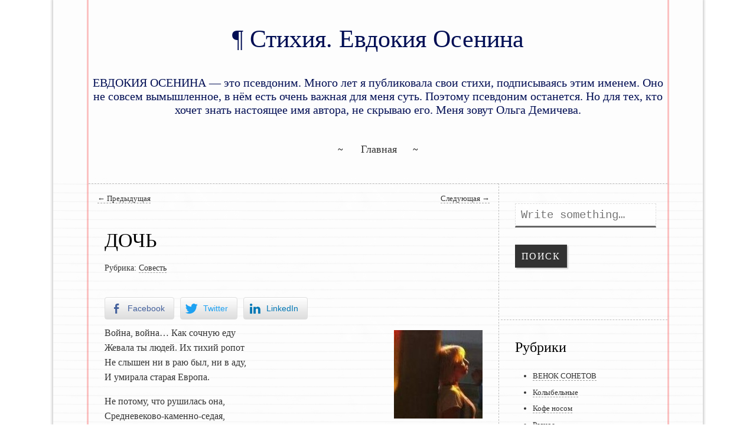

--- FILE ---
content_type: text/html; charset=UTF-8
request_url: https://osenina.ru/181/
body_size: 11941
content:
<!DOCTYPE html>

<!--[if IE 6]>
<html id="ie6" class="ie-oldie" lang="ru-RU">
<![endif]-->
<!--[if IE 7]>
<html id="ie7" class="ie-oldie" lang="ru-RU">
<![endif]-->
<!--[if IE 8]>
<html id="ie8" class="ie-oldie" lang="ru-RU">
<![endif]-->
<!--[if !(IE 6) | !(IE 7) | !(IE 8)  ]><!-->
<html lang="ru-RU">
<!--<![endif]-->

<head>
<meta charset="UTF-8" />
<meta name="viewport" content="width=device-width" />


<title>ДОЧЬ &para; Стихия. Евдокия Осенина</title>
<link rel="profile" href="http://gmpg.org/xfn/11" />
<link rel="stylesheet" type="text/css" media="all" href="https://osenina.ru/wp-content/themes/runo-lite/style.css" />
<link rel="pingback" href="https://osenina.ru/xmlrpc.php" />
<!--[if lt IE 9]>
<script src="https://osenina.ru/wp-content/themes/runo-lite/js/html5.js" type="text/javascript"></script>
<![endif]-->


<meta name='robots' content='max-image-preview:large' />
<link rel='dns-prefetch' href='//fonts.googleapis.com' />
<link rel="alternate" type="application/rss+xml" title="Стихия. Евдокия Осенина &raquo; Лента" href="https://osenina.ru/feed/" />
<link rel="alternate" type="application/rss+xml" title="Стихия. Евдокия Осенина &raquo; Лента комментариев" href="https://osenina.ru/comments/feed/" />
<script type="text/javascript">
window._wpemojiSettings = {"baseUrl":"https:\/\/s.w.org\/images\/core\/emoji\/14.0.0\/72x72\/","ext":".png","svgUrl":"https:\/\/s.w.org\/images\/core\/emoji\/14.0.0\/svg\/","svgExt":".svg","source":{"concatemoji":"https:\/\/osenina.ru\/wp-includes\/js\/wp-emoji-release.min.js?ver=6.2.8"}};
/*! This file is auto-generated */
!function(e,a,t){var n,r,o,i=a.createElement("canvas"),p=i.getContext&&i.getContext("2d");function s(e,t){p.clearRect(0,0,i.width,i.height),p.fillText(e,0,0);e=i.toDataURL();return p.clearRect(0,0,i.width,i.height),p.fillText(t,0,0),e===i.toDataURL()}function c(e){var t=a.createElement("script");t.src=e,t.defer=t.type="text/javascript",a.getElementsByTagName("head")[0].appendChild(t)}for(o=Array("flag","emoji"),t.supports={everything:!0,everythingExceptFlag:!0},r=0;r<o.length;r++)t.supports[o[r]]=function(e){if(p&&p.fillText)switch(p.textBaseline="top",p.font="600 32px Arial",e){case"flag":return s("\ud83c\udff3\ufe0f\u200d\u26a7\ufe0f","\ud83c\udff3\ufe0f\u200b\u26a7\ufe0f")?!1:!s("\ud83c\uddfa\ud83c\uddf3","\ud83c\uddfa\u200b\ud83c\uddf3")&&!s("\ud83c\udff4\udb40\udc67\udb40\udc62\udb40\udc65\udb40\udc6e\udb40\udc67\udb40\udc7f","\ud83c\udff4\u200b\udb40\udc67\u200b\udb40\udc62\u200b\udb40\udc65\u200b\udb40\udc6e\u200b\udb40\udc67\u200b\udb40\udc7f");case"emoji":return!s("\ud83e\udef1\ud83c\udffb\u200d\ud83e\udef2\ud83c\udfff","\ud83e\udef1\ud83c\udffb\u200b\ud83e\udef2\ud83c\udfff")}return!1}(o[r]),t.supports.everything=t.supports.everything&&t.supports[o[r]],"flag"!==o[r]&&(t.supports.everythingExceptFlag=t.supports.everythingExceptFlag&&t.supports[o[r]]);t.supports.everythingExceptFlag=t.supports.everythingExceptFlag&&!t.supports.flag,t.DOMReady=!1,t.readyCallback=function(){t.DOMReady=!0},t.supports.everything||(n=function(){t.readyCallback()},a.addEventListener?(a.addEventListener("DOMContentLoaded",n,!1),e.addEventListener("load",n,!1)):(e.attachEvent("onload",n),a.attachEvent("onreadystatechange",function(){"complete"===a.readyState&&t.readyCallback()})),(e=t.source||{}).concatemoji?c(e.concatemoji):e.wpemoji&&e.twemoji&&(c(e.twemoji),c(e.wpemoji)))}(window,document,window._wpemojiSettings);
</script>
<style type="text/css">
img.wp-smiley,
img.emoji {
	display: inline !important;
	border: none !important;
	box-shadow: none !important;
	height: 1em !important;
	width: 1em !important;
	margin: 0 0.07em !important;
	vertical-align: -0.1em !important;
	background: none !important;
	padding: 0 !important;
}
</style>
	<link rel='stylesheet' id='wp-block-library-css' href='https://osenina.ru/wp-includes/css/dist/block-library/style.min.css?ver=6.2.8' type='text/css' media='all' />
<link rel='stylesheet' id='classic-theme-styles-css' href='https://osenina.ru/wp-includes/css/classic-themes.min.css?ver=6.2.8' type='text/css' media='all' />
<style id='global-styles-inline-css' type='text/css'>
body{--wp--preset--color--black: #000000;--wp--preset--color--cyan-bluish-gray: #abb8c3;--wp--preset--color--white: #ffffff;--wp--preset--color--pale-pink: #f78da7;--wp--preset--color--vivid-red: #cf2e2e;--wp--preset--color--luminous-vivid-orange: #ff6900;--wp--preset--color--luminous-vivid-amber: #fcb900;--wp--preset--color--light-green-cyan: #7bdcb5;--wp--preset--color--vivid-green-cyan: #00d084;--wp--preset--color--pale-cyan-blue: #8ed1fc;--wp--preset--color--vivid-cyan-blue: #0693e3;--wp--preset--color--vivid-purple: #9b51e0;--wp--preset--gradient--vivid-cyan-blue-to-vivid-purple: linear-gradient(135deg,rgba(6,147,227,1) 0%,rgb(155,81,224) 100%);--wp--preset--gradient--light-green-cyan-to-vivid-green-cyan: linear-gradient(135deg,rgb(122,220,180) 0%,rgb(0,208,130) 100%);--wp--preset--gradient--luminous-vivid-amber-to-luminous-vivid-orange: linear-gradient(135deg,rgba(252,185,0,1) 0%,rgba(255,105,0,1) 100%);--wp--preset--gradient--luminous-vivid-orange-to-vivid-red: linear-gradient(135deg,rgba(255,105,0,1) 0%,rgb(207,46,46) 100%);--wp--preset--gradient--very-light-gray-to-cyan-bluish-gray: linear-gradient(135deg,rgb(238,238,238) 0%,rgb(169,184,195) 100%);--wp--preset--gradient--cool-to-warm-spectrum: linear-gradient(135deg,rgb(74,234,220) 0%,rgb(151,120,209) 20%,rgb(207,42,186) 40%,rgb(238,44,130) 60%,rgb(251,105,98) 80%,rgb(254,248,76) 100%);--wp--preset--gradient--blush-light-purple: linear-gradient(135deg,rgb(255,206,236) 0%,rgb(152,150,240) 100%);--wp--preset--gradient--blush-bordeaux: linear-gradient(135deg,rgb(254,205,165) 0%,rgb(254,45,45) 50%,rgb(107,0,62) 100%);--wp--preset--gradient--luminous-dusk: linear-gradient(135deg,rgb(255,203,112) 0%,rgb(199,81,192) 50%,rgb(65,88,208) 100%);--wp--preset--gradient--pale-ocean: linear-gradient(135deg,rgb(255,245,203) 0%,rgb(182,227,212) 50%,rgb(51,167,181) 100%);--wp--preset--gradient--electric-grass: linear-gradient(135deg,rgb(202,248,128) 0%,rgb(113,206,126) 100%);--wp--preset--gradient--midnight: linear-gradient(135deg,rgb(2,3,129) 0%,rgb(40,116,252) 100%);--wp--preset--duotone--dark-grayscale: url('#wp-duotone-dark-grayscale');--wp--preset--duotone--grayscale: url('#wp-duotone-grayscale');--wp--preset--duotone--purple-yellow: url('#wp-duotone-purple-yellow');--wp--preset--duotone--blue-red: url('#wp-duotone-blue-red');--wp--preset--duotone--midnight: url('#wp-duotone-midnight');--wp--preset--duotone--magenta-yellow: url('#wp-duotone-magenta-yellow');--wp--preset--duotone--purple-green: url('#wp-duotone-purple-green');--wp--preset--duotone--blue-orange: url('#wp-duotone-blue-orange');--wp--preset--font-size--small: 13px;--wp--preset--font-size--medium: 20px;--wp--preset--font-size--large: 36px;--wp--preset--font-size--x-large: 42px;--wp--preset--spacing--20: 0.44rem;--wp--preset--spacing--30: 0.67rem;--wp--preset--spacing--40: 1rem;--wp--preset--spacing--50: 1.5rem;--wp--preset--spacing--60: 2.25rem;--wp--preset--spacing--70: 3.38rem;--wp--preset--spacing--80: 5.06rem;--wp--preset--shadow--natural: 6px 6px 9px rgba(0, 0, 0, 0.2);--wp--preset--shadow--deep: 12px 12px 50px rgba(0, 0, 0, 0.4);--wp--preset--shadow--sharp: 6px 6px 0px rgba(0, 0, 0, 0.2);--wp--preset--shadow--outlined: 6px 6px 0px -3px rgba(255, 255, 255, 1), 6px 6px rgba(0, 0, 0, 1);--wp--preset--shadow--crisp: 6px 6px 0px rgba(0, 0, 0, 1);}:where(.is-layout-flex){gap: 0.5em;}body .is-layout-flow > .alignleft{float: left;margin-inline-start: 0;margin-inline-end: 2em;}body .is-layout-flow > .alignright{float: right;margin-inline-start: 2em;margin-inline-end: 0;}body .is-layout-flow > .aligncenter{margin-left: auto !important;margin-right: auto !important;}body .is-layout-constrained > .alignleft{float: left;margin-inline-start: 0;margin-inline-end: 2em;}body .is-layout-constrained > .alignright{float: right;margin-inline-start: 2em;margin-inline-end: 0;}body .is-layout-constrained > .aligncenter{margin-left: auto !important;margin-right: auto !important;}body .is-layout-constrained > :where(:not(.alignleft):not(.alignright):not(.alignfull)){max-width: var(--wp--style--global--content-size);margin-left: auto !important;margin-right: auto !important;}body .is-layout-constrained > .alignwide{max-width: var(--wp--style--global--wide-size);}body .is-layout-flex{display: flex;}body .is-layout-flex{flex-wrap: wrap;align-items: center;}body .is-layout-flex > *{margin: 0;}:where(.wp-block-columns.is-layout-flex){gap: 2em;}.has-black-color{color: var(--wp--preset--color--black) !important;}.has-cyan-bluish-gray-color{color: var(--wp--preset--color--cyan-bluish-gray) !important;}.has-white-color{color: var(--wp--preset--color--white) !important;}.has-pale-pink-color{color: var(--wp--preset--color--pale-pink) !important;}.has-vivid-red-color{color: var(--wp--preset--color--vivid-red) !important;}.has-luminous-vivid-orange-color{color: var(--wp--preset--color--luminous-vivid-orange) !important;}.has-luminous-vivid-amber-color{color: var(--wp--preset--color--luminous-vivid-amber) !important;}.has-light-green-cyan-color{color: var(--wp--preset--color--light-green-cyan) !important;}.has-vivid-green-cyan-color{color: var(--wp--preset--color--vivid-green-cyan) !important;}.has-pale-cyan-blue-color{color: var(--wp--preset--color--pale-cyan-blue) !important;}.has-vivid-cyan-blue-color{color: var(--wp--preset--color--vivid-cyan-blue) !important;}.has-vivid-purple-color{color: var(--wp--preset--color--vivid-purple) !important;}.has-black-background-color{background-color: var(--wp--preset--color--black) !important;}.has-cyan-bluish-gray-background-color{background-color: var(--wp--preset--color--cyan-bluish-gray) !important;}.has-white-background-color{background-color: var(--wp--preset--color--white) !important;}.has-pale-pink-background-color{background-color: var(--wp--preset--color--pale-pink) !important;}.has-vivid-red-background-color{background-color: var(--wp--preset--color--vivid-red) !important;}.has-luminous-vivid-orange-background-color{background-color: var(--wp--preset--color--luminous-vivid-orange) !important;}.has-luminous-vivid-amber-background-color{background-color: var(--wp--preset--color--luminous-vivid-amber) !important;}.has-light-green-cyan-background-color{background-color: var(--wp--preset--color--light-green-cyan) !important;}.has-vivid-green-cyan-background-color{background-color: var(--wp--preset--color--vivid-green-cyan) !important;}.has-pale-cyan-blue-background-color{background-color: var(--wp--preset--color--pale-cyan-blue) !important;}.has-vivid-cyan-blue-background-color{background-color: var(--wp--preset--color--vivid-cyan-blue) !important;}.has-vivid-purple-background-color{background-color: var(--wp--preset--color--vivid-purple) !important;}.has-black-border-color{border-color: var(--wp--preset--color--black) !important;}.has-cyan-bluish-gray-border-color{border-color: var(--wp--preset--color--cyan-bluish-gray) !important;}.has-white-border-color{border-color: var(--wp--preset--color--white) !important;}.has-pale-pink-border-color{border-color: var(--wp--preset--color--pale-pink) !important;}.has-vivid-red-border-color{border-color: var(--wp--preset--color--vivid-red) !important;}.has-luminous-vivid-orange-border-color{border-color: var(--wp--preset--color--luminous-vivid-orange) !important;}.has-luminous-vivid-amber-border-color{border-color: var(--wp--preset--color--luminous-vivid-amber) !important;}.has-light-green-cyan-border-color{border-color: var(--wp--preset--color--light-green-cyan) !important;}.has-vivid-green-cyan-border-color{border-color: var(--wp--preset--color--vivid-green-cyan) !important;}.has-pale-cyan-blue-border-color{border-color: var(--wp--preset--color--pale-cyan-blue) !important;}.has-vivid-cyan-blue-border-color{border-color: var(--wp--preset--color--vivid-cyan-blue) !important;}.has-vivid-purple-border-color{border-color: var(--wp--preset--color--vivid-purple) !important;}.has-vivid-cyan-blue-to-vivid-purple-gradient-background{background: var(--wp--preset--gradient--vivid-cyan-blue-to-vivid-purple) !important;}.has-light-green-cyan-to-vivid-green-cyan-gradient-background{background: var(--wp--preset--gradient--light-green-cyan-to-vivid-green-cyan) !important;}.has-luminous-vivid-amber-to-luminous-vivid-orange-gradient-background{background: var(--wp--preset--gradient--luminous-vivid-amber-to-luminous-vivid-orange) !important;}.has-luminous-vivid-orange-to-vivid-red-gradient-background{background: var(--wp--preset--gradient--luminous-vivid-orange-to-vivid-red) !important;}.has-very-light-gray-to-cyan-bluish-gray-gradient-background{background: var(--wp--preset--gradient--very-light-gray-to-cyan-bluish-gray) !important;}.has-cool-to-warm-spectrum-gradient-background{background: var(--wp--preset--gradient--cool-to-warm-spectrum) !important;}.has-blush-light-purple-gradient-background{background: var(--wp--preset--gradient--blush-light-purple) !important;}.has-blush-bordeaux-gradient-background{background: var(--wp--preset--gradient--blush-bordeaux) !important;}.has-luminous-dusk-gradient-background{background: var(--wp--preset--gradient--luminous-dusk) !important;}.has-pale-ocean-gradient-background{background: var(--wp--preset--gradient--pale-ocean) !important;}.has-electric-grass-gradient-background{background: var(--wp--preset--gradient--electric-grass) !important;}.has-midnight-gradient-background{background: var(--wp--preset--gradient--midnight) !important;}.has-small-font-size{font-size: var(--wp--preset--font-size--small) !important;}.has-medium-font-size{font-size: var(--wp--preset--font-size--medium) !important;}.has-large-font-size{font-size: var(--wp--preset--font-size--large) !important;}.has-x-large-font-size{font-size: var(--wp--preset--font-size--x-large) !important;}
.wp-block-navigation a:where(:not(.wp-element-button)){color: inherit;}
:where(.wp-block-columns.is-layout-flex){gap: 2em;}
.wp-block-pullquote{font-size: 1.5em;line-height: 1.6;}
</style>
<link rel='stylesheet' id='ssb-front-css-css' href='https://osenina.ru/wp-content/plugins/simple-social-buttons/assets/css/front.css?ver=4.1.1' type='text/css' media='all' />
<link rel='stylesheet' id='runo-EBGaramond-font-css' href='http://fonts.googleapis.com/css?family=EB+Garamond&#038;subset=latin%2Ccyrillic-ext&#038;ver=6.2.8' type='text/css' media='all' />
<link rel='stylesheet' id='runo-cyrillic-font-css' href='https://osenina.ru/wp-content/themes/runo-lite/fonts/cyrillic.css?ver=6.2.8' type='text/css' media='all' />
<link rel="stylesheet" href="http://osenina.ru/wp-content/plugins/share-buttons/css/share-buttons-user.css" type="text/css" />
<meta name="description" content="Война, война... Как сочную еду.Жевала ты людей. Их тихий ропот.Не слышен ни в раю был, ни в аду,.И умирала старая Европа...Не потому, что рушилась она,.Средневеково-каменно-седая,.А потому, что подлая война.Гурманствовала, лучших поедая...Ф..." />
<html xmlns:fb="http://ogp.me/ns/fb#"><meta property="og:title" content="ДОЧЬ" /> 
<meta property="og:description" content="Война, война... Как сочную еду.Жевала ты людей. Их тихий ропот.Не слышен ни в раю был, ни в аду,.И умирала старая Европа...Не потому, что рушилась она,.Средневеково-каменно-седая,.А потому, что подлая война.Гурманствовала, лучших поедая...Ф..." />
<link href="http://stg.odnoklassniki.ru/share/odkl_share.css" rel="stylesheet">
<script type='text/javascript' src='https://osenina.ru/wp-content/plugins/simple-social-buttons/assets/js/frontend-blocks.js?ver=4.1.1' id='ssb-blocks-front-js-js'></script>
<script type='text/javascript' src='https://osenina.ru/wp-includes/js/jquery/jquery.min.js?ver=3.6.4' id='jquery-core-js'></script>
<script type='text/javascript' src='https://osenina.ru/wp-includes/js/jquery/jquery-migrate.min.js?ver=3.4.0' id='jquery-migrate-js'></script>
<script type='text/javascript' id='ssb-front-js-js-extra'>
/* <![CDATA[ */
var SSB = {"ajax_url":"https:\/\/osenina.ru\/wp-admin\/admin-ajax.php","fb_share_nonce":"3949743212"};
/* ]]> */
</script>
<script type='text/javascript' src='https://osenina.ru/wp-content/plugins/simple-social-buttons/assets/js/front.js?ver=4.1.1' id='ssb-front-js-js'></script>
<script type='text/javascript' src='https://osenina.ru/wp-content/themes/runo-lite/js/runo.js?ver=6.2.8' id='runo-script-js'></script>
<script type='text/javascript' src='http://osenina.ru/wp-content/plugins/share-buttons/js/share-buttons.js?ver=6.2.8' id='new_window_api_script-js'></script>
<script type='text/javascript' src='https://apis.google.com/js/plusone.js?ver=6.2.8' id='googleplus_script-js'></script>
<script type='text/javascript' src='http://vkontakte.ru/js/api/share.js?11&#038;ver=6.2.8' id='vk_share_button_api_script-js'></script>
<script type='text/javascript' src='http://userapi.com/js/api/openapi.js?34&#038;ver=6.2.8' id='vk_like_button_api_script-js'></script>
<script type='text/javascript' src='http://stg.odnoklassniki.ru/share/odkl_share.js?ver=6.2.8' id='odkl_share_button_api_script-js'></script>
<script type='text/javascript' src='http://osenina.ru/wp-content/plugins/share-buttons/js/odkl_init.js?ver=6.2.8' id='odkl_init_api_script-js'></script>
<script type='text/javascript' src='http://cdn.connect.mail.ru/js/share/2/share.js?ver=6.2.8' id='mailru_share_button_api_script-js'></script>
<script type='text/javascript' src='http://platform.twitter.com/widgets.js?ver=6.2.8' id='twitter_button_api_script-js'></script>
<script type='text/javascript' src='http://www.google.com/buzz/api/button.js?ver=6.2.8' id='google_button_api_script-js'></script>
<link rel="https://api.w.org/" href="https://osenina.ru/wp-json/" /><link rel="alternate" type="application/json" href="https://osenina.ru/wp-json/wp/v2/posts/181" /><link rel="EditURI" type="application/rsd+xml" title="RSD" href="https://osenina.ru/xmlrpc.php?rsd" />
<link rel="wlwmanifest" type="application/wlwmanifest+xml" href="https://osenina.ru/wp-includes/wlwmanifest.xml" />
<meta name="generator" content="WordPress 6.2.8" />
<link rel="canonical" href="https://osenina.ru/181/" />
<link rel='shortlink' href='https://osenina.ru/?p=181' />
<link rel="alternate" type="application/json+oembed" href="https://osenina.ru/wp-json/oembed/1.0/embed?url=https%3A%2F%2Fosenina.ru%2F181%2F" />
<link rel="alternate" type="text/xml+oembed" href="https://osenina.ru/wp-json/oembed/1.0/embed?url=https%3A%2F%2Fosenina.ru%2F181%2F&#038;format=xml" />
 <style media="screen">

		 /*inline margin*/
		.simplesocialbuttons.simplesocialbuttons_inline.simplesocial-sm-round button{
	  margin: ;
	}
	
	
	
	
	
	
			 /*margin-digbar*/

	
	
	
	
	
	
	
</style>

<!-- Open Graph Meta Tags generated by Simple Social Buttons 4.1.1 -->
<meta property="og:title" content="ДОЧЬ - Стихия. Евдокия Осенина" />
<meta property="og:description" content="Война, война... Как сочную еду
Жевала ты людей. Их тихий ропот
Не слышен ни в раю был, ни в аду,
И умирала старая Европа.

Не потому, что рушилась она,
Средневеково-каменно-седая,
А потому, что подлая война
Гурманствовала, лучших поедая.

Французский лётчик улетает в ночь...
Он не вернётся. И земля смирится.
А у него могла б родиться дочь,
Сестра родная Маленького Принца...

Немецкий врач в горящий Сталинград
Вошёл и понял, что вина бездонна,
И осознал, что" />
<meta property="og:url" content="https://osenina.ru/181/" />
<meta property="og:site_name" content="Стихия. Евдокия Осенина" />
<meta property="og:image" content="http://osenina.ru/wp-content/uploads/2013/10/solnechnyiy-zaychik-150x150.jpg" />
<meta name="twitter:card" content="summary_large_image" />
<meta name="twitter:description" content="Война, война... Как сочную еду
Жевала ты людей. Их тихий ропот
Не слышен ни в раю был, ни в аду,
И умирала старая Европа.

Не потому, что рушилась она,
Средневеково-каменно-седая,
А потому, что подлая война
Гурманствовала, лучших поедая.

Французский лётчик улетает в ночь...
Он не вернётся. И земля смирится.
А у него могла б родиться дочь,
Сестра родная Маленького Принца...

Немецкий врач в горящий Сталинград
Вошёл и понял, что вина бездонна,
И осознал, что" />
<meta name="twitter:title" content="ДОЧЬ - Стихия. Евдокия Осенина" />
<meta property="twitter:image" content="http://osenina.ru/wp-content/uploads/2013/10/solnechnyiy-zaychik-150x150.jpg" />
	<style type="text/css">
			#site-title a,
		#site-description,
		#site-title:before {
			color: #000e54 !important;
		}
		</style>
	<style type="text/css" id="custom-background-css">
body.custom-background { background-color: #ffffff; background-image: url("https://o.hostenko.com/wp-content/uploads/2013/10/old-paper-1.jpg"); background-position: left top; background-size: auto; background-repeat: repeat; background-attachment: scroll; }
</style>
	

</head>

<body class="post-template-default single single-post postid-181 single-format-standard custom-background single-author singular two-column right-sidebar">
<div id="container" class="runo-background">
	 <header id="main-header" class="runo-background">
	 
	 	<div id="header-wrapper">
		
		
					
	
		<hgroup>
	
				<h1 id="site-title"> <span><a href="https://osenina.ru/" title="Стихия. Евдокия Осенина" rel="home">Стихия. Евдокия Осенина</a></span></h1>
				<h2 id="site-description">ЕВДОКИЯ ОСЕНИНА — это псевдоним. Много лет я публиковала свои стихи, подписываясь этим именем. Оно не совсем вымышленное, в нём есть очень важная для меня суть. Поэтому псевдоним останется. Но для тех, кто хочет знать настоящее имя автора, не скрываю его. Меня зовут Ольга Демичева.</h2>
		</hgroup>
				
		<nav id="main-nav" role="navigation">
				
				<h3 class="assistive-text">Главное меню</h3>
								<div class="skip-link"><a class="assistive-text" href="#content" title="Перейти к основному содержимому">Перейти к основному содержимому</a></div>
				<div class="skip-link"><a class="assistive-text" href="#sidebar" title="Перейти к дополнительному содержимому">Перейти к дополнительному содержимому</a></div>
								<div class="site-navigation menu"><div class="menu"><ul>
<li ><a href="https://osenina.ru/">Главная</a></li></ul></div>
</div>
				
				
		</nav><!-- #main-nav -->

		</div>

	</header>


	<div id="primary">
	

<div id="main" role="main">

				
					<nav id="nav-single">
						<h3 class="assistive-text">Навигация по записям</h3>
						<span class="nav-previous"><a href="https://osenina.ru/razocharovanie/" rel="prev"><span class="meta-nav">&larr;</span> Предыдущая</a></span>
						<span class="nav-next"><a href="https://osenina.ru/bubenchiki/" rel="next">Следующая <span class="meta-nav">&rarr;</span></a></span>
					</nav><!-- #nav-single -->

					
<article id="post-181" class="post-181 post type-post status-publish format-standard hentry category-sovest">
	<header class="entry-header">
	
		<div class="entry-date"><time></time></div>
		<h1>ДОЧЬ</h1>

		
		<div class="entry-meta">
		
			<span class="by-author">
					<span class="author vcard">Автор: olga</span>
					<span class="sep"> &para; </span>
			</span>
													<span class="cat-links">
				<span class="entry-utility-prep entry-utility-prep-cat-links">Рубрика:</span> <a href="https://osenina.ru/category/sovest/" rel="category tag">Совесть</a>			</span>
									
			
						
		</div><!-- .entry-meta -->
		
	</header><!-- .entry-header -->

	<div class="entry-content">
		<div class="simplesocialbuttons simplesocial-sm-round simplesocialbuttons_inline simplesocialbuttons-align-left post-181 post  simplesocialbuttons-inline-no-animation">
<button class="simplesocial-fb-share"  rel="nofollow"  target="_blank"  data-href="https://www.facebook.com/sharer/sharer.php?u=https://osenina.ru/181/" onclick="javascript:window.open(this.dataset.href, '', 'menubar=no,toolbar=no,resizable=yes,scrollbars=yes,height=600,width=600');return false;"><span class="simplesocialtxt">Facebook </span> </button>
<button class="simplesocial-twt-share"  rel="nofollow"  target="_blank"  data-href="https://twitter.com/intent/tweet?text=%D0%94%D0%9E%D0%A7%D0%AC&url=https://osenina.ru/181/" onclick="javascript:window.open(this.dataset.href, '', 'menubar=no,toolbar=no,resizable=yes,scrollbars=yes,height=600,width=600');return false;"><span class="simplesocialtxt">Twitter</span> </button>
<button  rel="nofollow"  target="_blank"  class="simplesocial-linkedin-share" data-href="https://www.linkedin.com/sharing/share-offsite/?url=https://osenina.ru/181/" onclick="javascript:window.open(this.dataset.href, '', 'menubar=no,toolbar=no,resizable=yes,scrollbars=yes,height=600,width=600');return false;"><span class="simplesocialtxt">LinkedIn</span></button>
</div>
<p><img decoding="async" class="alignright size-thumbnail wp-image-160" alt="solnechnyiy-zaychik.jpg" src="http://osenina.ru/wp-content/uploads/2013/10/solnechnyiy-zaychik-150x150.jpg" width="150" height="150" />Война, война&#8230; Как сочную еду<br />
Жевала ты людей. Их тихий ропот<br />
Не слышен ни в раю был, ни в аду,<br />
И умирала старая Европа.</p>
<p>Не потому, что рушилась она,<br />
Средневеково-каменно-седая,<br />
А потому, что подлая война<br />
Гурманствовала, лучших поедая.</p>
<p>Французский лётчик улетает в ночь&#8230;<br />
Он не вернётся. И земля смирится.<br />
А у него могла б родиться дочь,<br />
Сестра родная Маленького Принца&#8230;</p>
<p>Немецкий врач в горящий Сталинград<br />
Вошёл и понял, что вина бездонна,<br />
И осознал, что нет пути назад,<br />
Рисуя &#171;Сталинградскую мадонну&#187;.</p>
<p>И в двадцать два с седою головой<br />
Советсткий паренёк вошёл в столицу,<br />
Израненный вернулся, но живой.<br />
Вернулся, чтобы я могла родиться.</p>
<p>Он выжил, чтобы у меня внутри<br />
Продолжилась их жизнь, их кровь, их повесть &#8212;<br />
Курт Ройбер&#8230; Антуан Экзюпери&#8230;<br />
Мой Папа&#8230; Вы &#8212; отцы мои и совесть.</p>
<div style="clear:both;"></div><div class="header_text" style="text-align:"><h3>Поделиться в соц. сетях</h3></div><div name="#" class="buttons_share" style="text-align:left; margin-top:0px; margin-bottom:5px;">
<!--Start Share Buttons http://sbuttons.ru -->
<div class='facebook-classic'>
<noindex><a rel='nofollow' title='Опубликовать в Facebook' href="#facebook" name="facebook" onclick="new_window('http://www.facebook.com/sharer.php?u=https://osenina.ru/181/');"><img src='http://osenina.ru/wp-content/plugins/share-buttons/images/social/classic/facebook.png' alt='Опубликовать в Facebook'/></a></noindex>
</div>
<div class='googlebuzz-classic'>
<noindex><a rel='nofollow' title='Опубликовать в Google Buzz' href="http://www.google.com/buzz/post?message=ДОЧЬ&url=https://osenina.ru/181/"><img src='http://osenina.ru/wp-content/plugins/share-buttons/images/social/classic/googlebuzz.png' alt='Опубликовать в Google Buzz'/></a></noindex>
</div>
<div class='googleplus-classic'>
<noindex><a rel='nofollow' title='Опубликовать в Google Plus' href="https://m.google.com/app/plus/x/?v=compose&content=ДОЧЬ - https://osenina.ru/181/" onclick="window.open('https://m.google.com/app/plus/x/?v=compose&content=ДОЧЬ - https://osenina.ru/181/','gplusshare','width=450,height=300,left='+(screen.availWidth/2-225)+',top='+(screen.availHeight/2-150)+'');return false;"><img src='http://osenina.ru/wp-content/plugins/share-buttons/images/social/classic/googleplus.png' alt='Опубликовать в Google Plus'/></a></noindex>
</div>
<div class='livejournal-classic'>
<noindex><a rel='nofollow' title='Опубликовать в LiveJournal' href="http://www.livejournal.com/update.bml?event=https://osenina.ru/181/&subject=ДОЧЬ" target="_blank" name ="livejournal"/><img src='http://osenina.ru/wp-content/plugins/share-buttons/images/social/classic/livejournal.png' alt='Опубликовать в LiveJournal'/></a></noindex>
</div>
<div class='mailru-classic'>
<noindex><a rel='nofollow' title='Опубликовать в Мой Мир' href="#mailru" name="mailru" onclick="new_window('http://connect.mail.ru/share?share_url=https://osenina.ru/181/');"><img src='http://osenina.ru/wp-content/plugins/share-buttons/images/social/classic/mailru.png' alt='Опубликовать в Мой Мир'/></a></noindex>
</div>
<div class='odkl-classic'>
<noindex><a rel='nofollow' title='Опубликовать в Одноклассники' href="#odnoklassniki" name="odnoklassniki" onclick="new_window('http://www.odnoklassniki.ru/dk?st.cmd=addShare&st.s=1&st._surl=https://osenina.ru/181/');"><img src='http://osenina.ru/wp-content/plugins/share-buttons/images/social/classic/odnoklassniki.png' alt='Опубликовать в Одноклассники'/></a></noindex>
</div>
<div class='twitter-classic'>
<noindex><a rel='nofollow' title='Опубликовать в Twitter' href="#twitter" name="twitter" onclick="new_window('http://twitter.com/share?&text=ДОЧЬ%20-%20&url=https://osenina.ru/181/');"><img src='http://osenina.ru/wp-content/plugins/share-buttons/images/social/classic/twitter.png' alt='Опубликовать в Twitter'/></a></noindex>
</div>
<div class='vk-classic'>
<script type="text/javascript">
<!--
document.write(VK.Share.button(
{
  url: 'https://osenina.ru/181/',
  title: 'ДОЧЬ',
  description: ''  
}, 
{
  type: 'custom',
  text: '<img src="http://osenina.ru/wp-content/plugins/share-buttons/images/social/classic/vkontakte.png" title="Опубликовать Вконтакте" alt="Опубликовать Вконтакте"/>'
}));
-->
</script>
</div>
<div class='yandex-classic'>
<noindex><a rel='nofollow' title='Опубликовать в Яндекс' href="http://share.yandex.ru/go.xml?service=yaru&url=https://osenina.ru/181/&title=ДОЧЬ"><img src='http://osenina.ru/wp-content/plugins/share-buttons/images/social/classic/yandex.png' /></a></noindex>
</div>
<!--End Share Buttons http://sbuttons.ru -->

</div><div style="clear:both;"></div><div style="clear:both;"></div><div name="#" class="buttons_share" style="float:left;">
<div class="facebook_like">
<div id="fb-root"></div>
<script>(function(d, s, id) { 
  var js, fjs = d.getElementsByTagName(s)[0];
  if (d.getElementById(id)) {return;}
  js = d.createElement(s); js.id = id;
  js.src = "//connect.facebook.net/ru_RU/all.js#xfbml=1&appId=";
  fjs.parentNode.insertBefore(js, fjs);
}(document, 'script', 'facebook-jssdk'));
</script>
<div class="fb-like" data-href="https://osenina.ru/181/" data-send="false" data-layout="standart" data-width="450" data-show-faces="" data-action="" data-colorscheme="light"></div>
</div>

<div class="mailru_like"><a target="_blank" class="mrc__plugin_uber_like_button" href="http://connect.mail.ru/share?share_url=https://osenina.ru/181/" data-mrc-config="{'type' : 'button', 'caption-mm' : '1', 'caption-ok' : '1', 'counter' : 'true', 'text' : 'true', 'width' : '420'}">РќСЂР°РІРёС‚СЃСЏ</a>
<script src="http://cdn.connect.mail.ru/js/loader.js" type="text/javascript" charset="UTF-8"></script>
</div>

<div class="vkontakte_like">
<div id="vk_like_181" style="margin-bottom:5px;"></div>
<script type="text/javascript">
  VK.init({apiId: , onlyWidgets: true});
  VK.Widgets.Like('vk_like_181', {type: 'full', pageTitle: 'ДОЧЬ', pageUrl:'https://osenina.ru/181/', verb: '0'}, 181);
</script>
</div>


</div><div style="clear:both;"></div>			</div><!-- .entry-content -->

	<footer class="entry-meta">
		Запись опубликована автором <a href="https://osenina.ru/author/olga/">olga</a> в рубрике <a href="https://osenina.ru/category/sovest/" rel="category tag">Совесть</a>. Добавьте в закладки <a href="https://osenina.ru/181/" title="Постоянная ссылка: ДОЧЬ" rel="bookmark">постоянную ссылку</a>.		
		
	</footer><!-- .entry-meta -->
</article><!-- #post-181 -->

						
	<div id="comments">
	
			<p class="nocomments">Комментарии запрещены.</p>
	
	
</div><!-- #comments -->

				</div> <!-- ends #main -->

	
	<aside id="sidebar" role="complementary">

			<div class="sidebarbox" id="search-2">	<form method="get" id="searchform" action="https://osenina.ru/">
		<label for="s" class="assistive-text">Поиск</label>
		<input type="text" class="field" name="s" id="s" placeholder="Write something…" />
		<input type="submit" class="submit" name="submit" id="searchsubmit" value="Поиск" />
	</form>
</div><div class="sidebarbox" id="categories-2"><h3>Рубрики</h3>
			<ul>
					<li class="cat-item cat-item-13"><a href="https://osenina.ru/category/venok-sonetov/">ВЕНОК СОНЕТОВ</a>
</li>
	<li class="cat-item cat-item-8"><a href="https://osenina.ru/category/kolyibelnyie/">Колыбельные</a>
</li>
	<li class="cat-item cat-item-14"><a href="https://osenina.ru/category/kofe-nosom/">Кофе носом</a>
</li>
	<li class="cat-item cat-item-1"><a href="https://osenina.ru/category/raznoe/">Разное</a>
</li>
	<li class="cat-item cat-item-9"><a href="https://osenina.ru/category/set/">Сеть</a>
</li>
	<li class="cat-item cat-item-12"><a href="https://osenina.ru/category/skvoz-slyozyi/">Сквозь слёзы</a>
</li>
	<li class="cat-item cat-item-6"><a href="https://osenina.ru/category/sluzhebnyiy-roman/">Служебный роман</a>
</li>
	<li class="cat-item cat-item-7"><a href="https://osenina.ru/category/sovest/">Совесть</a>
</li>
	<li class="cat-item cat-item-10"><a href="https://osenina.ru/category/tango/">Танго</a>
</li>
	<li class="cat-item cat-item-11"><a href="https://osenina.ru/category/etot-mir/">Этот мир</a>
</li>
			</ul>

			</div>
		<div class="sidebarbox" id="recent-posts-2">
		<h3>Из последнего</h3>
		<ul>
											<li>
					<a href="https://osenina.ru/somnevayushhemusya/">СОМНЕВАЮЩЕМУСЯ</a>
									</li>
											<li>
					<a href="https://osenina.ru/ne-strashno/">НЕ СТРАШНО</a>
									</li>
											<li>
					<a href="https://osenina.ru/kipling-rab-chto-stal-tsaryom/">Киплинг. Раб, что стал царём.</a>
									</li>
											<li>
					<a href="https://osenina.ru/evakuatsiya/">ЭВАКУАЦИЯ</a>
									</li>
											<li>
					<a href="https://osenina.ru/ekaterinburg/">ЕКАТЕРИНБУРГ</a>
									</li>
											<li>
					<a href="https://osenina.ru/tochka/">ТОЧКА&#8230;</a>
									</li>
											<li>
					<a href="https://osenina.ru/koltso-2/">КОЛЬЦО</a>
									</li>
											<li>
					<a href="https://osenina.ru/neproshhennoe-voskresene/">НЕПРОЩЕННОЕ ВОСКРЕСЕНЬЕ</a>
									</li>
											<li>
					<a href="https://osenina.ru/verblyudyi/">ВЕРБЛЮДЫ</a>
									</li>
											<li>
					<a href="https://osenina.ru/kanaryi/">КАНАРЫ</a>
									</li>
											<li>
					<a href="https://osenina.ru/vdol-po-tretey-strit/">ВДОЛЬ ПО ТРЕТЬЕЙ СТРИТ&#8230;</a>
									</li>
											<li>
					<a href="https://osenina.ru/24-10-2013/">ПЕРЕХОД</a>
									</li>
											<li>
					<a href="https://osenina.ru/vstrecha-cherez-vek/">ВСТРЕЧА ЧЕРЕЗ ВЕК</a>
									</li>
											<li>
					<a href="https://osenina.ru/sneg/">СНЕГ ИЗ КАЛИФОРНИИ</a>
									</li>
											<li>
					<a href="https://osenina.ru/dudochka/">ДУДОЧКА</a>
									</li>
											<li>
					<a href="https://osenina.ru/sumasshedshaya/">Сумасшедшая</a>
									</li>
											<li>
					<a href="https://osenina.ru/peresadka/">ПЕРЕСАДКА</a>
									</li>
											<li>
					<a href="https://osenina.ru/vechnost/">ВЕЧНОСТЬ</a>
									</li>
											<li>
					<a href="https://osenina.ru/feysbuchnoe/">фейсбучное</a>
									</li>
											<li>
					<a href="https://osenina.ru/autotrening/">АУТОТРЕНИНГ</a>
									</li>
											<li>
					<a href="https://osenina.ru/a-menya-ubyut-na-voyne-s/">&#171;&#8230; а меня убьют на войне.&#187; (с)</a>
									</li>
											<li>
					<a href="https://osenina.ru/skazka-lozh/">СКАЗКА-ЛОЖЬ</a>
									</li>
											<li>
					<a href="https://osenina.ru/palliativnaya-statsionarnaya/">ПАЛЛИАТИВНАЯ СТАЦИОНАРНАЯ</a>
									</li>
											<li>
					<a href="https://osenina.ru/2-oktyabrya-2016-go-pesenka-dlya-druzey/">2 октября 2016-го. Песенка для друзей.</a>
									</li>
											<li>
					<a href="https://osenina.ru/sonet-64-2016/">СОНЕТ №64-2016</a>
									</li>
											<li>
					<a href="https://osenina.ru/tyi-vsyo-o-smerti/">Ты всё о смерти&#8230;</a>
									</li>
											<li>
					<a href="https://osenina.ru/ravnodushnyim/">РАВНОДУШНЫМ</a>
									</li>
											<li>
					<a href="https://osenina.ru/bessilie-2/">БЕССИЛИЕ&#8230;</a>
									</li>
											<li>
					<a href="https://osenina.ru/poka-est-vyibor/">ПОКА ЕСТЬ ВЫБОР&#8230;</a>
									</li>
											<li>
					<a href="https://osenina.ru/nakanune/">НАКАНУНЕ</a>
									</li>
											<li>
					<a href="https://osenina.ru/gospodam-vlast-zahvativshim/">Господам, власть захватившим&#8230;</a>
									</li>
											<li>
					<a href="https://osenina.ru/steps/">steps&#8230;</a>
									</li>
											<li>
					<a href="https://osenina.ru/moemu-drugu-lyoshe-s-nadezhdoy/">Моему другу Лёше. С надеждой.</a>
									</li>
											<li>
					<a href="https://osenina.ru/ne-molitva/">НЕ МОЛИТВА</a>
									</li>
											<li>
					<a href="https://osenina.ru/kniga-nebyitiya/">КНИГА НЕБЫТИЯ</a>
									</li>
											<li>
					<a href="https://osenina.ru/ne-zapreshhayte-kurit-vracham/">Не запрещайте курить врачам&#8230;</a>
									</li>
											<li>
					<a href="https://osenina.ru/mks/">МКС</a>
									</li>
											<li>
					<a href="https://osenina.ru/1-maya-2016-goda/">1 мая 2016 года</a>
									</li>
											<li>
					<a href="https://osenina.ru/aprelskiy-vtornik/">Апрельский вторник&#8230;</a>
									</li>
											<li>
					<a href="https://osenina.ru/moskva-frankfurt/">МОСКВА-ФРАНКФУРТ</a>
									</li>
											<li>
					<a href="https://osenina.ru/promolchavshemu/">ПРОМОЛЧАВШЕМУ</a>
									</li>
											<li>
					<a href="https://osenina.ru/pokazuha-2/">ПОКАЗУХА</a>
									</li>
											<li>
					<a href="https://osenina.ru/oblaka/">ОБЛАКА</a>
									</li>
											<li>
					<a href="https://osenina.ru/astoriya/">АСТОРИЯ</a>
									</li>
											<li>
					<a href="https://osenina.ru/subbotniy-vecher/">СУББОТНИЙ ВЕЧЕР</a>
									</li>
											<li>
					<a href="https://osenina.ru/devyat-dney/">ДЕВЯТЬ ДНЕЙ</a>
									</li>
											<li>
					<a href="https://osenina.ru/solnechnoe/">СОЛНЕЧНОЕ</a>
									</li>
											<li>
					<a href="https://osenina.ru/pokazuha/">&#8230; и самовар у нас электрический. (с)</a>
									</li>
											<li>
					<a href="https://osenina.ru/mart-ravnodenstvie/">Март. Равноденствие.</a>
									</li>
											<li>
					<a href="https://osenina.ru/moy-mir/">МОЙ МИР</a>
									</li>
					</ul>

		</div><div class="sidebarbox" id="text-2"><h3>Рекомендую :</h3>			<div class="textwidget"><p><a HREF="http://www.ncbi.nlm.nih.gov/pubmed"><strong>PubMed</strong></a></p>
<p><a href="http://fraudcatalog.com/"><strong>Антишарлатанский сайт</strong></a></p>
<p><a HREF="https://www.facebook.com/groups/240195712767830/"><strong>Диалоги о медицине</strong></a></p>
<p><a href="http://demiol.ru/"><strong>Врач и гражданин</strong></a><a></p>
<p></a><a href="http://neurosite.org/"><strong>Невросайт | Журнал для неврологов и нейрофизиологов</strong></a></p>
</div>
		</div><div class="sidebarbox" id="meta-2"><h3>Мета</h3>
		<ul>
						<li><a href="https://osenina.ru/wp-login.php">Войти</a></li>
			<li><a href="https://osenina.ru/feed/">Лента записей</a></li>
			<li><a href="https://osenina.ru/comments/feed/">Лента комментариев</a></li>

			<li><a href="https://ru.wordpress.org/">WordPress.org</a></li>
		</ul>

		</div>			
	</aside>
		

	</div> <!-- ends primary -->
	
	<div id="secondary" class="runo-background">
	
	<footer id="main-footer" >
	
	<div class="sep"> &para; </div>


			
			
			<div id="site-generator">
			<!-- It is completely optional, but if you like the Theme I would appreciate it if you keep the credit link at the bottom. -->
				<a href="http://wordpress.org/" title="Современная персональная платформа для публикаций" rel="generator">Сайт работает на WordPress</a> &para; <a href="http://runo.lala.fi">Тема Runo от La&amp;La</a>			</div>
	
	</footer><!-- #main-footer -->
			
	
	</div><!-- #secondary -->

</div><!-- #container -->

<script type='text/javascript' src='https://osenina.ru/wp-content/themes/runo-lite/js/small-menu.js?ver=20120206' id='small-menu-js'></script>
<script type='text/javascript'>function initTwitCount(d,s,id){var js,fjs=d.getElementsByTagName(s)[0],p=/^http:/.test(d.location)?'http':'https';if(!d.getElementById(id)){js=d.createElement(s);js.id=id;js.src=p+'://static1.twitcount.com/js/twitcount.js';fjs.parentNode.insertBefore(js,fjs)}}
        var ssb_twit_count_init=!1;addEventListener('mouseover',function(event){if(!ssb_twit_count_init){initTwitCount(document,'script','twitcount_plugins')
        ssb_twit_count_init=!0}})</script>

<!-- Yandex.Metrika counter -->
<script src="//mc.yandex.ru/metrika/watch.js" type="text/javascript"></script>
<script type="text/javascript">
try { var yaCounter24915281 = new Ya.Metrika({id:24915281,
          clickmap:true,
          trackLinks:true});
} catch(e) { }
</script>
<noscript><div><img src="//mc.yandex.ru/watch/24915281" style="position:absolute; left:-9999px;" alt="" /></div></noscript>
<!-- /Yandex.Metrika counter -->


</body>
</html>
<!-- Quick Cache file path: /cache/quick-cache/cache/https/osenina-ru/181.html -->
<!-- Quick Cache file built for (https://osenina.ru/181/) in 0.63144 seconds, on: Jan 17th, 2026 @ 1:25 pm UTC. -->
<!-- This Quick Cache file will auto-expire (and be rebuilt) on: Jan 24th, 2026 @ 1:25 pm UTC (based on your configured expiration time). -->
<!-- +++++++++++++++++++++++++++++++++++++++++++++++++++++++++++++++++++++++++++++++++++++++++++++++++++++++++++++++++++++++++++++++++++++++++++++ -->
<!-- Quick Cache fully functional :-) Cache file served for (https://osenina.ru/181/) in 0.00136 seconds, on: Jan 21st, 2026 @ 3:09 am UTC. -->

--- FILE ---
content_type: text/css
request_url: https://osenina.ru/wp-content/themes/runo-lite/fonts/cyrillic.css?ver=6.2.8
body_size: 504
content:
/*
	Cyrillic font for Runo
*/

header#main-header h1 {
    font-size: 2.7em;
}

header#main-header h2 {
    font-size: 1.25em;
}

#main-nav {
       margin-bottom: -0.2em;
}

h1,h2,h3,h4,h5,h6, nav, blockquote, legend, dt, caption, #secondary .sep, blockquote:before, article .entry-date {
	font-family: 'EB Garamond', 'Times New Roman', serif;
}

h1,h2,h3,h4,h5,h6, nav, blockquote, legend, dt, caption  {
	 color: #000;
}

blockquote {
    font-size: 1.1em;
}


blockquote:before {
	font-size: 100px;
	left: -15px;
	top: -35px;
}


article .entry-date {
    font-size: 1.3em;
	float: right;
    margin: 0 0 0 1em;
}

a.button:link, a.button:visited, input[type="submit"], input#searchsubmit {
	font: 1em/1em  'EB Garamond', 'Times New Roman', serif;
	letter-spacing: 0.1em;
    font-weight: 400;
    text-transform: uppercase;
    color: #fff;
    background-color: #333;
    padding: 0.5em 0.7em 0.4em 0.7em;
    height: 2.5em;
    border: none;
  -webkit-box-shadow: 2px 2px 2px 0px #ccc; /* Saf3-4, iOS 4.0.2 - 4.2, Android 2.3+ */
          box-shadow: 2px 2px 2px 0px #ccc; /* Opera 10.5, IE9, FF4+, Chrome 6+, iOS 5 */
}